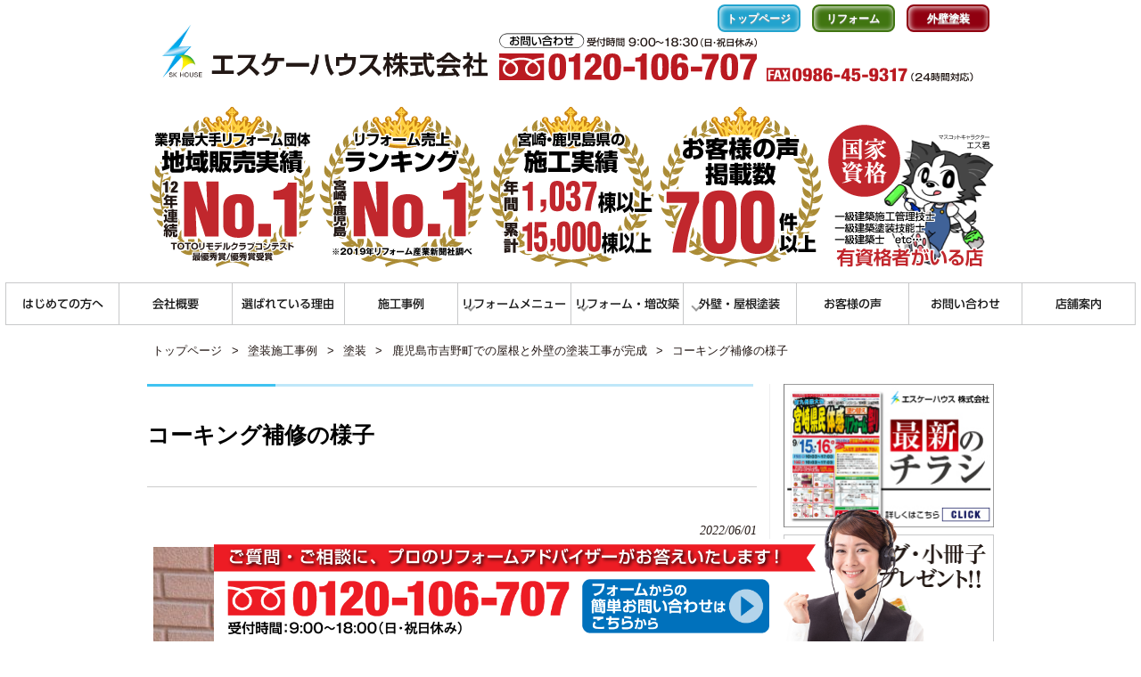

--- FILE ---
content_type: text/html; charset=UTF-8
request_url: https://www.skhouse.jp/paint/case/21390.php/attachment/%E3%82%B7%E3%83%BC%E3%83%AB%E6%92%A4%E5%8E%BB_1_%E4%BA%88%E5%82%992-4
body_size: 42741
content:


	<!DOCTYPE html>
<html lang="ja">
<head>
    <!-- Google Tag Manager -->
    <script>(function(w,d,s,l,i){w[l]=w[l]||[];w[l].push({'gtm.start':
    new Date().getTime(),event:'gtm.js'});var f=d.getElementsByTagName(s)[0],
    j=d.createElement(s),dl=l!='dataLayer'?'&l='+l:'';j.async=true;j.src=
    'https://www.googletagmanager.com/gtm.js?id='+i+dl;f.parentNode.insertBefore(j,f);
    })(window,document,'script','dataLayer','GTM-NZ9W24R');</script>

    <script>(function(w,d,s,l,i){w[l]=w[l]||[];w[l].push({'gtm.start':
    new Date().getTime(),event:'gtm.js'});var f=d.getElementsByTagName(s)[0],
    j=d.createElement(s),dl=l!='dataLayer'?'&l='+l:'';j.async=true;j.src=
    'https://www.googletagmanager.com/gtm.js?id='+i+dl;f.parentNode.insertBefore(j,f);
    })(window,document,'script','dataLayer','GTM-KBS8SHH');</script>
    <!-- End Google Tag Manager -->
    <!-- Event snippet for 電話問い合わせ conversion page 2022.03.18設置 -->
    <script>
        gtag('event', 'conversion', {'send_to': 'AW-10862057916/tSVLCOnWsqYDELyzt7so'});
    </script>
        <meta charset="UTF-8">
    <meta http-equiv="X-UA-Compatible" content="IE=edge,chrome=1">
    <meta name="viewport" content="width=device-width, user-scalable=yes, initial-scale=1.0">
                <meta name="ROBOTS" content="ALL" />
                <title>コーキング補修の様子 | エスケーハウス株式会社</title>
            <meta name="description" content="宮崎・鹿児島でリフォーム・外壁塗装工事をお考えならば「エスケーハウス」へ！リフォーム、増改築、屋根・外壁塗装塗り替え、雨漏りなど住まいに関することならお気軽にお問い合わせください。地域販売実績No1だからできるお値打ち価格でご提案いたします。">
        <meta name="keywords" content="宮崎,鹿児島,リフォーム,外壁,屋根,塗装,増改築,雨漏り">

                <link rel="stylesheet" type="text/css" media="all" href="https://www.skhouse.jp/wp/wp-content/themes/skhouse_tmpl/commons/css/style.css?20260117-1300">
    <link href="https://www.skhouse.jp/wp/wp-content/themes/skhouse_tmpl/commons/css/owl.carousel.css" rel="stylesheet">
    <link href="https://www.skhouse.jp/wp/wp-content/themes/skhouse_tmpl/commons/css/owl.theme.css" rel="stylesheet">
    <link href="https://www.skhouse.jp/wp/wp-content/themes/skhouse_tmpl/commons/css/case_area.css?20230407" rel="stylesheet">
            <script src="//ajax.googleapis.com/ajax/libs/jquery/1.11.1/jquery.min.js"></script>
    <script src="https://www.skhouse.jp/wp/wp-content/themes/skhouse_tmpl/commons/js/common.js"></script>
    <script src="https://www.skhouse.jp/wp/wp-content/themes/skhouse_tmpl/commons/js/jquery.tile.min.js"></script>
    <script src="https://www.skhouse.jp/wp/wp-content/themes/skhouse_tmpl/commons/js/smoothScroll.js"></script>
    <script src="https://www.skhouse.jp/wp/wp-content/themes/skhouse_tmpl/commons/js/owl.carousel.min.js"></script>
    <script type="text/javascript"src="//webfonts.sakura.ne.jp/js/sakurav3.js"></script><!-- webfont用 -->
        <link rel="stylesheet" type="text/css" href="https://use.fontawesome.com/releases/v5.10.2/css/all.css"/>
    <!-- Slick関係 -->
    <link rel="stylesheet" type="text/css" href="https://www.skhouse.jp/wp/wp-content/themes/skhouse_tmpl/commons/slick/slick.css"/>
    <script type="text/javascript" src="https://www.skhouse.jp/wp/wp-content/themes/skhouse_tmpl/commons/slick/slick.min.js"></script>
        <meta name='robots' content='max-image-preview:large' />
	<style>img:is([sizes="auto" i], [sizes^="auto," i]) { contain-intrinsic-size: 3000px 1500px }</style>
	<script type="text/javascript" id="wpp-js" src="https://www.skhouse.jp/wp/wp-content/plugins/wordpress-popular-posts/assets/js/wpp.min.js?ver=7.3.1" data-sampling="0" data-sampling-rate="100" data-api-url="https://www.skhouse.jp/wp-json/wordpress-popular-posts" data-post-id="21399" data-token="ce7b5808e0" data-lang="0" data-debug="0"></script>
<link rel='stylesheet' id='wp-block-library-css' href='https://www.skhouse.jp/wp/wp-includes/css/dist/block-library/style.min.css?ver=6.8.3' type='text/css' media='all' />
<style id='classic-theme-styles-inline-css' type='text/css'>
/*! This file is auto-generated */
.wp-block-button__link{color:#fff;background-color:#32373c;border-radius:9999px;box-shadow:none;text-decoration:none;padding:calc(.667em + 2px) calc(1.333em + 2px);font-size:1.125em}.wp-block-file__button{background:#32373c;color:#fff;text-decoration:none}
</style>
<link rel='stylesheet' id='wordpress-popular-posts-css-css' href='https://www.skhouse.jp/wp/wp-content/plugins/wordpress-popular-posts/assets/css/wpp.css?ver=7.3.1' type='text/css' media='all' />
            <style id="wpp-loading-animation-styles">@-webkit-keyframes bgslide{from{background-position-x:0}to{background-position-x:-200%}}@keyframes bgslide{from{background-position-x:0}to{background-position-x:-200%}}.wpp-widget-block-placeholder,.wpp-shortcode-placeholder{margin:0 auto;width:60px;height:3px;background:#dd3737;background:linear-gradient(90deg,#dd3737 0%,#571313 10%,#dd3737 100%);background-size:200% auto;border-radius:3px;-webkit-animation:bgslide 1s infinite linear;animation:bgslide 1s infinite linear}</style>
            <meta name="robots" content="noindex"><style>.simplemap img{max-width:none !important;padding:0 !important;margin:0 !important;}.staticmap,.staticmap img{max-width:100% !important;height:auto !important;}.simplemap .simplemap-content{display:none;}</style>
<script>var google_map_api_key = "AIzaSyAZsVXJbha1eAyw15d53UClh-J4-7pMwDw";</script><link rel="icon" href="https://www.skhouse.jp/wp/wp-content/uploads/2018/11/cropped-skhouse-32x32.png" sizes="32x32" />
<link rel="icon" href="https://www.skhouse.jp/wp/wp-content/uploads/2018/11/cropped-skhouse-192x192.png" sizes="192x192" />
<link rel="apple-touch-icon" href="https://www.skhouse.jp/wp/wp-content/uploads/2018/11/cropped-skhouse-180x180.png" />
<meta name="msapplication-TileImage" content="https://www.skhouse.jp/wp/wp-content/uploads/2018/11/cropped-skhouse-270x270.png" />
</head>

<body class="attachment wp-singular attachment-template-default single single-attachment postid-21399 attachmentid-21399 attachment-jpeg wp-theme-skhouse_tmpl">
    <!-- Google Tag Manager (noscript) -->
    <noscript><iframe src="https://www.googletagmanager.com/ns.html?id=GTM-NZ9W24R"
    height="0" width="0" style="display:none;visibility:hidden"></iframe></noscript>

    <noscript><iframe src="https://www.googletagmanager.com/ns.html?id=GTM-KBS8SHH"
    height="0" width="0" style="display:none;visibility:hidden"></iframe></noscript>
    <!-- End Google Tag Manager (noscript) -->
    <header id="header">
                    <div class="inner-Lower-page">
                    <div class="header-info">
                    <div class="header-logo">
                <a href="https://www.skhouse.jp/" title="エスケーハウス" rel="home"><img src="https://www.skhouse.jp/wp/wp-content/themes/skhouse_tmpl/commons/images/head_logo.png" alt="エスケーハウス株式会社"></a>
            </div>
            <div class="header-contact01">
                <a href="tel:0120106707" onclick="gtag('event', 'telclick', {'event_category': '電話','event_label': '電話CV'});"><img src="https://www.skhouse.jp/wp/wp-content/themes/skhouse_tmpl/commons/images/head_contact01.svg" alt="フリーダイヤル 0120-106-707 受付時間9:00〜19:00" onclick="goog_report_conversion('tel:0120-106-707')"></a>
            </div>
            <div class="header-contact02">
                <img src="https://www.skhouse.jp/wp/wp-content/themes/skhouse_tmpl/commons/images/head_contact02.svg" alt="FAX 0986-45-9317（24時間対応）">
            </div>
        </div>
        <div class="header-copy-image">
            <img src="https://www.skhouse.jp/wp/wp-content/themes/skhouse_tmpl/commons/images/head_bannar01.png" usemap="#HeaderImageMap" alt="">
            <map name="HeaderImageMap">
                <area shape="rect" coords="4,8,188,189" href="https://www.skhouse.jp/first" alt="" />
                <area shape="rect" coords="189,8,381,190" href="https://www.skhouse.jp/reason-chosen" alt="" />
                <area shape="rect" coords="383,9,571,189" href="https://www.skhouse.jp/case-list" alt="" />
                <area shape="rect" coords="573,9,760,189" href="https://www.skhouse.jp/reviews" alt="" />
            </map>
        </div>
        <div class="top-menu">
            <ul>
                <li class="top-menu-top"><a href="https://www.skhouse.jp/"><span>トップページ</span></a></li>
                <li class="top-menu-reform"><a href="https://www.skhouse.jp/reform/"><span>リフォーム</span></a></li>
                <li class="top-menu-paint"><a href="https://www.skhouse.jp/paint/"><span>外壁塗装</span></a></li>
            </ul>
        </div>
    </div><!-- inner -->
    </header>
    <nav><ul class="gnav"><li><a href="https://www.skhouse.jp/first">はじめての方へ</a></li>
<li><a href="https://www.skhouse.jp/aboutus">会社概要</a></li>
<li><a href="https://www.skhouse.jp/reason-chosen">選ばれている理由</a></li>
<li><a href="https://www.skhouse.jp/case-list">施工事例</a></li>
<li class="has-child">
    <a href="#">リフォームメニュー</a>
    <ul class="navi-reform-menu">
        <li><a href="https://www.skhouse.jp/full-renovation">全面・増改築リフォーム</a></li>
        <li><a href="https://www.skhouse.jp/pumbing-renovation">水廻りリフォーム</a>
            <ul>
                <li><a href="https://www.skhouse.jp/pumbing-renovation#plan01">水廻り4点パック</a></li>
                <li><a href="https://www.skhouse.jp/reform-plan/toilet">トイレ</a></li>
                <li><a href="https://www.skhouse.jp/reform-plan/kitchen">キッチン</a></li>
                <li><a href="https://www.skhouse.jp/reform-plan/washbasin">洗面</a></li>
                <li><a href="https://www.skhouse.jp/reform-plan/bath">お風呂</a></li>
            </ul>
        </li>
        <li><a href="https://www.skhouse.jp/interior-renovation">内装リフォーム</a></li>
        <li><a href="https://www.skhouse.jp/exterior-renovation">外装リフォーム</a></li>
    </ul>
</li>
<li class="has-child">
    <a href="https://www.skhouse.jp/reform">リフォーム・増改築</a>
    <ul>
        <li><a href="https://www.skhouse.jp/reform/price_and_mind/">リフォーム費用と工事価格の考え方</a></li>
        <li><a href="https://www.skhouse.jp/reform/reform_or_building/">リフォームか？建て替えか？それぞれのメリット・デメリットは？</a></li>
        <li><a href="https://www.skhouse.jp/reform/six_defense/">リフォーム工事を契約する前に知っておきたい6つの自己防衛策</a></li>
        <li><a href="https://www.skhouse.jp/reason-chosen/">リフォーム工事でエスケーハウスが選ばれる理由</a></li>
        <li><a href="https://www.skhouse.jp/reform/protect_guide/">悪徳業者に騙されない！リフォーム業者8つの選び方</a></li>
        <li><a href="https://www.skhouse.jp/reform/flow/">リフォーム工事完成までの流れ</a></li>
    </ul>
</li>
<li class="has-child">
    <a href="https://www.skhouse.jp/paint">外壁・屋根塗装</a>
    <ul>
        <li><a href="https://www.skhouse.jp/paint/price/">塗装工事の価格の考え方</a></li>
        <li><a href="https://www.skhouse.jp/paint/circle/">外壁塗装の塗り替え時期の目安</a></li>
        <li><a href="https://www.skhouse.jp/paint/careful/">30坪598,000円 この金額で工事する業者はいません</a></li>
        <li><a href="https://www.skhouse.jp/paint/select/">外壁・屋根塗装工事でエスケーハウスが選ばれる理由</a></li>
        <li><a href="https://www.skhouse.jp/paint/seven_ego_defense/">塗装工事を契約する前に知っておきたい7つの自己防衛策</a></li>
        <li><a href="https://www.skhouse.jp/paint/select_point/">塗装業者の7つの選び方</a></li>
    </ul>
</li>
<li><a href="https://www.skhouse.jp/reviews">お客様の声</a></li>
<li><a href="https://www.skhouse.jp/contact">お問い合わせ</a></li>
<li><a href="https://www.skhouse.jp/store-guide">店舗案内</a></li></ul></nav>        
                <div class="breadcrumbs-list">
        <!-- Breadcrumb NavXT 7.4.1 -->
<span property="itemListElement" typeof="ListItem"><a property="item" typeof="WebPage" title="エスケーハウス株式会社へ移動する" href="https://www.skhouse.jp" class="home" ><span property="name">トップページ</span></a><meta property="position" content="1"></span> &gt; <span property="itemListElement" typeof="ListItem"><a property="item" typeof="WebPage" title="塗装施工事例へ移動する" href="https://www.skhouse.jp/paint/case" class="archive post-paint-case-archive" ><span property="name">塗装施工事例</span></a><meta property="position" content="2"></span> &gt; <span property="itemListElement" typeof="ListItem"><a property="item" typeof="WebPage" title="Go to the 塗装 施工カテゴリ archives." href="https://www.skhouse.jp/case/category/painting?post_type=paint-case" class="taxonomy construction_category" ><span property="name">塗装</span></a><meta property="position" content="3"></span> &gt; <span property="itemListElement" typeof="ListItem"><a property="item" typeof="WebPage" title="鹿児島市吉野町での屋根と外壁の塗装工事が完成へ移動する" href="https://www.skhouse.jp/paint/case/21390.php" class="post post-paint-case" ><span property="name">鹿児島市吉野町での屋根と外壁の塗装工事が完成</span></a><meta property="position" content="4"></span> &gt; <span property="itemListElement" typeof="ListItem"><span property="name" class="post post-attachment current-item">コーキング補修の様子</span><meta property="url" content="https://www.skhouse.jp/paint/case/21390.php/attachment/%e3%82%b7%e3%83%bc%e3%83%ab%e6%92%a4%e5%8e%bb_1_%e4%ba%88%e5%82%992-4"><meta property="position" content="5"></span>        </div>
    
    
    <div id="wrapper">
        <div id="wrapperInner">
        <div id="content">
			<section>
					<article id="post-21399" class="content">
				<header class="">
					<h1 class="title first"><span>コーキング補修の様子</span></h1>
										<p class="dateLabel"><time datetime="2022-06-01">2022/06/01</time></p>
									</header>
				<div class="post">
					<p class="attachment"><img fetchpriority="high" decoding="async" width="300" height="169" src="https://www.skhouse.jp/wp/wp-content/uploads/2022/06/986a322706a6cc0d8aaaaaf1c1ffa53d-e1654069437808-300x169.jpg" class="attachment-medium size-medium" alt="コーキング補修の様子" srcset="https://www.skhouse.jp/wp/wp-content/uploads/2022/06/986a322706a6cc0d8aaaaaf1c1ffa53d-e1654069437808-300x169.jpg 300w, https://www.skhouse.jp/wp/wp-content/uploads/2022/06/986a322706a6cc0d8aaaaaf1c1ffa53d-e1654069437808-178x100.jpg 178w, https://www.skhouse.jp/wp/wp-content/uploads/2022/06/986a322706a6cc0d8aaaaaf1c1ffa53d-e1654069437808-150x84.jpg 150w, https://www.skhouse.jp/wp/wp-content/uploads/2022/06/986a322706a6cc0d8aaaaaf1c1ffa53d-e1654069437808.jpg 640w" sizes="(max-width: 300px) 100vw, 300px" /></a></p>
				</div>
								<div class="cntContact">
  <div class="cntContactTitle"><img src="https://www.skhouse.jp/wp/wp-content/themes/skhouse_tmpl/commons/images/txt_cnt_contact01.png" width="402" height="18" alt="ご相談・お問い合わせは　エスケーハウス株式会社"></div>
  <p><img src="https://www.skhouse.jp/wp/wp-content/themes/skhouse_tmpl/commons/images/txt_cnt_contact02.png" width="515" height="51" alt="宮崎・鹿児島で新築住宅・リフォーム・塗装をするなら10年連続地元でNo.1の表彰された「エスケーハウス」"></p>
  <p><img src="https://www.skhouse.jp/wp/wp-content/themes/skhouse_tmpl/commons/images/logo_cnt_contact.png" width="334" height="54" alt="エスケーハウス株式会社"></p>
  <p class="cntContactNumber"><span><a href="tel:0120106707" onclick="gtag('event', 'telclick', {'event_category': '電話','event_label': '電話CV'});"><img src="https://www.skhouse.jp/wp/wp-content/themes/skhouse_tmpl/commons/images/txt_cnt_contact03.png" width="277" height="67" alt="フリーダイヤル 0120-106-707 受付時間9:00〜21:00（火曜のみ〜17:00）"></a></span><span><img src="https://www.skhouse.jp/wp/wp-content/themes/skhouse_tmpl/commons/images/txt_cnt_contact04.png" width="283" height="67" alt="FAX 0986-45-9317 （24時間対応）"></span></p>
  <p><a href="https://www.skhouse.jp/contact/"><img src="https://www.skhouse.jp/wp/wp-content/themes/skhouse_tmpl/commons/images/txt_cnt_contact05.png" width="332" height="40" alt="お問い合わせはこちら"></a></p>
</div>
			</article>
						<div class="pagenav">
				<span class="prev">&laquo; <a href="https://www.skhouse.jp/paint/case/21390.php" rel="prev">前のページ</a></span>
				<span class="next"></span>
			</div>
						</section>

		</div><!-- end content -->

    <div id="sidebar">


<nav>
		<section class="sBanner">
		<ul>
			<li class="sb2colums"><a href="https://www.skhouse.jp/flyer"><img src="https://www.skhouse.jp/wp/wp-content/themes/skhouse_tmpl/commons/images/side_flyer.jpg" width="235" alt="最新のチラシ" class="op"></a></li>
						<li class="sb2colums"><a href="https://www.skhouse.jp/present"><img src="https://www.skhouse.jp/wp/wp-content/themes/skhouse_tmpl/commons/images/side_banner02.png" width="235" height="160" alt="専門カタログ・小冊子 無料プレゼント！！" class="op"></a></li>
			<li class="sb2colums"><a href="https://www.skhouse.jp/reason-chosen"><img src="https://www.skhouse.jp/wp/wp-content/themes/skhouse_tmpl/commons/images/side_banner09.jpg" alt="エスケーハウスが選ばれる理由" class="op"></a></li>
			<li class="sb2colums"><a href="https://www.skhouse.jp/reviews"><img src="https://www.skhouse.jp/wp/wp-content/themes/skhouse_tmpl/commons/images/side_banner05.png" alt="お客様の声 弊社で施工されたお客様からの喜びの声をご確認ください。" class="op"></a></li>
			<li class="sb2colums"><a href="https://www.skhouse.jp/category/mention"><img src="https://www.skhouse.jp/wp/wp-content/themes/skhouse_tmpl/commons/images/side_banner04.png" alt="地域5年連続 販売実績No.1 2008年〜2012年 TOTOリモデル倶楽部（TOTO・大建・YKKAP）" class="op"></a></li>
			<li class="sb2colums"><a href="https://www.skhouse.jp/category/media"><img src="https://www.skhouse.jp/wp/wp-content/themes/skhouse_tmpl/commons/images/side_banner06.png" alt="メディア掲載情報 国際グラフ（旭道山氏のインタビュー）宮崎経済新聞社 etc." class="op"></a></li>

			<li class="sb2colums"><a href="https://www.skhouse.jp/partner"><img src="https://www.skhouse.jp/wp/wp-content/themes/skhouse_tmpl/commons/images/side_banner_partner.png" alt="協力業者募集" class="op"></a></li>
			<li class="sb2colums"><a href="https://www.skhouse.jp/recruit"><img src="https://www.skhouse.jp/wp/wp-content/themes/skhouse_tmpl/commons/images/side_banner_recruit.png" alt="採用情報" class="op"></a></li>

			<li class="sb2colums"><a href="http://machiyane-miyazaki.com/" target="_blank"><img src="https://www.skhouse.jp/wp/wp-content/themes/skhouse_tmpl/commons/images/side_machiyane_miyazaki.jpg" alt="" class="op imgBtn"></a></li>
			<li class="sb2colums"><a href="http://machiyane-kagoshima.com/" target="_blank"><img src="https://www.skhouse.jp/wp/wp-content/themes/skhouse_tmpl/commons/images/side_machiyane_kagoshima.jpg" alt="" class="op imgBtn"></a></li>
		</ul>
	</section>
	<section class="sideLink">
  <ul class="menu-all">
	<li><a href="https://www.skhouse.jp/aboutus#greeting">ごあいさつ</a></li>
	<li><a href="https://www.skhouse.jp/craftsman/">職人紹介</a></li>
	<li><a href="https://www.skhouse.jp/category/naritake-blog">成竹正光のブログ</a></li>
	<li><a href="https://www.skhouse.jp/category/staff-blog">スタッフブログ</a></li>
	<li><a href="https://www.skhouse.jp/contact/">お問い合わせ</a></li>
	<li><a href="https://www.skhouse.jp/recruit/">採用情報</a></li>
	<li><a href="https://www.skhouse.jp/aboutus/">会社概要</a></li>
  </ul>
</section>		<section class="sideMenu sideMenuReform">
	<h3 class="sideMenuTitle"><img src="https://www.skhouse.jp/wp/wp-content/themes/skhouse_tmpl/commons/images/tit_side03.png" width="236" height="22" alt="リフォーム・増改築メニュー"></h3>
	<ul>
		<li><a href="https://www.skhouse.jp/reform/">はじめてのリフォーム</a></li>
		<li><a href="https://www.skhouse.jp/reform/price_and_mind/">リフォーム費用と工事価格の考え方</a></li>
		<li><a href="https://www.skhouse.jp/reform/reform_or_building/">リフォームか？建て替えか？それぞれのメリット・デメリットは？</a></li>
		<li><a href="https://www.skhouse.jp/reform/six_defense/">リフォーム工事を契約する前に知っておきたい6つの自己防衛策</a></li>
		<li><a href="https://www.skhouse.jp/reform/reason-chosen/">リフォーム工事でエスケーハウスが選ばれる理由</a></li>
		<li><a href="https://www.skhouse.jp/reform/protect_guide/">悪徳業者に騙されない！リフォーム業者8つの選び方</a></li>
		<li><a href="https://www.skhouse.jp/reform/flow/">リフォーム工事完成までの流れ</a></li>
		<li><a href="https://www.skhouse.jp/reform/case/">施工事例</a></li>
	</ul>
		<div class="side-area-menu"><h3 class="side-area-reform-title">リフォーム施工事例</h3><ul class="sidebarNav"><li id="menu-item-10365" class="menu-item menu-item-type-post_type menu-item-object-page menu-item-10365"><a href="https://www.skhouse.jp/reform-miyazaki">宮崎市でリフォームするなら</a></li>
<li id="menu-item-10366" class="menu-item menu-item-type-post_type menu-item-object-page menu-item-10366"><a href="https://www.skhouse.jp/reform-kagoshima">鹿児島市でリフォームするなら</a></li>
<li id="menu-item-10367" class="menu-item menu-item-type-post_type menu-item-object-page menu-item-10367"><a href="https://www.skhouse.jp/reform-miyakonojo">都城市でリフォームするなら</a></li>
</ul></div></section><!-- end sideMenu sideMenuReform --><section class="sideMenu sideMenuPaint">
	<h3 class="sideMenuTitle"><img src="https://www.skhouse.jp/wp/wp-content/themes/skhouse_tmpl/commons/images/tit_side04.png" width="236" height="22" alt="外壁・屋根塗り替えメニュー"></h3>
	<ul>
		<li><a href="https://www.skhouse.jp/paint/">はじめての外壁・屋根塗装</a></li>
		<li><a href="https://www.skhouse.jp/paint/price/">外壁・屋根塗装工事の価格の考え方</a></li>
		<li><a href="https://www.skhouse.jp/paint/circle/">外壁・屋根の塗り替え時期の目安</a></li>
		<li><a href="https://www.skhouse.jp/paint/careful/">同業他社が隠し続ける「格安パック価格」の秘密とは？</a></li>
		<li><a href="https://www.skhouse.jp/paint/select/">外壁・屋根塗装工事でエスケーハウスが選ばれる理由</a></li>
		<li><a href="https://www.skhouse.jp/paint/seven_ego_defense/">塗装工事を契約する前に知っておきたい7つの自己防衛策</a></li>
		<li><a href="https://www.skhouse.jp/paint/select_point/">塗装業者の7つの選び方。</a></li>
		<li><a href="https://www.skhouse.jp/paint/flow/">施工の流れ</a></li>
		<li><a href="https://www.skhouse.jp/paint/case/">施工事例</a></li>
	</ul>
	<div class="side-area-menu"><h3 class="side-area-paint-title">塗装施工事例</h3><ul class="sidebarNav"><li id="menu-item-10368" class="menu-item menu-item-type-post_type menu-item-object-page menu-item-10368"><a href="https://www.skhouse.jp/paint-miyazaki">宮崎市で屋根・外壁塗装をするなら</a></li>
<li id="menu-item-10369" class="menu-item menu-item-type-post_type menu-item-object-page menu-item-10369"><a href="https://www.skhouse.jp/paint-kagoshima">鹿児島市で屋根・外壁塗装をするなら</a></li>
<li id="menu-item-10370" class="menu-item menu-item-type-post_type menu-item-object-page menu-item-10370"><a href="https://www.skhouse.jp/paint-miyakonojo">都城市で屋根・外壁塗装をするなら</a></li>
</ul></div></section><!-- end sideMenu sideMenuPaint -->	<div class="side-house-link"><a href="https://www.skhouse.jp/house">新築・注文住宅</a></div>

		<section class="sideLink">
		<div class="sideMaker">
			<p>〈取り扱いメーカー〉</p>
			<div><img src="https://www.skhouse.jp/wp/wp-content/themes/skhouse_tmpl/commons/images/img_side01.png" width="235" height="228" alt="取扱メーカー DAIKEN, TOTO, YKK ap, CORONA, エスケー化研株式会社, LIXIL, クリナップ"></div>
		</div>
	</section>

	<div class="fb-page" data-href="https://www.facebook.com/skhouse01" data-small-header="false" data-adapt-container-width="true" data-hide-cover="false" data-show-facepile="true" data-show-posts="true"><div class="fb-xfbml-parse-ignore"><blockquote cite="https://www.facebook.com/skhouse01"><a href="https://www.facebook.com/skhouse01">エスケーハウス株式会社</a></blockquote></div></div>

	<div class="side-president-blog">
		<h3><img src="https://www.skhouse.jp/wp/wp-content/themes/skhouse_tmpl/images/tit_top04.png" width="97" height="54" alt="専務取締役 成竹正光のブログ"></h3>
		<div>
						<ul>
								<li><a href="https://www.skhouse.jp/naritake-blog/5639.php"><time datetime="2018/12/27" class="entry-date">2018/12/27</time><br />新築の魅力とコミュニケーションが取れる多機能リビング　とは</a></li>
								<li><a href="https://www.skhouse.jp/naritake-blog/2611.php"><time datetime="2018/11/08" class="entry-date">2018/11/08</time><br />さまざまなタイプの洗面台をご紹介いたします。</a></li>
								<li><a href="https://www.skhouse.jp/naritake-blog/2205.php"><time datetime="2018/11/08" class="entry-date">2018/11/08</time><br />子供部屋の使い方にはどのような方法があるのでしょうか。</a></li>
								<li><a href="https://www.skhouse.jp/naritake-blog/2288.php"><time datetime="2018/11/07" class="entry-date">2018/11/07</time><br />全面改修工事を検討する際にどのように検討していくか</a></li>
								<li><a href="https://www.skhouse.jp/naritake-blog/2456.php"><time datetime="2018/11/06" class="entry-date">2018/11/06</time><br />屋根の形はどんな種類があるの？代表的な形状をピックアップしご紹介します</a></li>
								<li><a href="https://www.skhouse.jp/naritake-blog/2250.php"><time datetime="2018/11/04" class="entry-date">2018/11/04</time><br />２世帯住宅の同居スタイルは様々です。</a></li>
								<li><a href="https://www.skhouse.jp/naritake-blog/2629.php"><time datetime="2018/11/03" class="entry-date">2018/11/03</time><br />リフォームは「まとめ工事」で行ったほうがメリットが多いいです！</a></li>
								<li><a href="https://www.skhouse.jp/naritake-blog/2439.php"><time datetime="2018/11/01" class="entry-date">2018/11/01</time><br />家族みんなが使いやすいトイレをリフォームする方法</a></li>
								<li><a href="https://www.skhouse.jp/naritake-blog/2446.php"><time datetime="2018/10/19" class="entry-date">2018/10/19</time><br />自分にあった玄関リフォームを行うために～種類と材質～</a></li>
								<li><a href="https://www.skhouse.jp/naritake-blog/5634.php"><time datetime="2018/10/14" class="entry-date">2018/10/14</time><br />音の種類や大きさに合わせた防音リフォームは鹿児島のプロに依頼しよう</a></li>
								<li><a href="https://www.skhouse.jp/naritake-blog/2188.php"><time datetime="2018/10/11" class="entry-date">2018/10/11</time><br />温かいお風呂にするためにリフォーム工事で行えること。</a></li>
											</ul>
		</div>
		<p class="topNewsMore"><a href="https://www.skhouse.jp/category/naritake-blog">もっと見る</a></p>
	</div><!-- end tnBlog01 -->
		
</nav>


</div><!-- end sidebar -->	</div><!-- wrapperInner -->
</div><!-- / wrapper -->


<footer id="footer">
  <div class="inner">
    <div class="footMenu">
      <div class="footMenuTitle"><img src="https://www.skhouse.jp/wp/wp-content/themes/skhouse_tmpl/commons/images/tit_footer01.png" width="84" height="13" alt="CONTENTS"></div>
      <div class="footMenuList01">
        <ul class="footMenuList">
          <li><a href="https://www.skhouse.jp/house">新築・注文住宅</a></li>
          <li><a href="https://www.skhouse.jp/reform">リフォーム・増改築</a></li>
          <li><a href="https://www.skhouse.jp/paint">外壁・屋根塗装</a></li>
          <li><a href="https://www.skhouse.jp/category/customer-voice">お客様の声</a></li>
		            <li class="footMenuListBreak"><a href="https://www.skhouse.jp/craftsman">職人紹介</a></li>
                    <li><a href="https://www.skhouse.jp/present">専門カタログ・小冊子無料プレゼント！！</a></li>
          <li><a href="https://www.skhouse.jp/category/mention">地域10年連続販売実績No.1</a></li>
          <li class="footMenuListBreak"><a href="https://www.skhouse.jp/category/media">メディア掲載情報</a></li>
          <li><a href="https://www.skhouse.jp/category/naritake-blog">社長ブログ</a></li>
          <li class="footMenuListBreak"><a href="https://www.skhouse.jp/category/staff-blog">スタッフブログ</a></li>
          <li><a href="https://www.skhouse.jp/contact">お問い合わせ</a></li>
          <li class="footMenuListBreak"><a href="https://www.skhouse.jp/aboutus">会社概要</a></li>
          <li class="footMenuListBreak"><a href="//www.skhouse.jp/wp/wp-content/uploads/2016/05/fa40b557681adb9ded1bb95239ee9821.pdf" target="_blank">ZEH 目標公表資料</a></li>
          <li><a href="https://www.skhouse.jp/privacy">プライバシーポリシー</a></li>
          <li><a href="https://www.skhouse.jp/sitemap">サイトマップ</a></li>
        </ul>
      </div><!-- end footMenuList01 -->

      <div class="footMenuList02">
        <p class="footMenuSubTitle">新築・注文住宅メニュー</p>
        <ul class="footMenuList">
          <li><a href="https://www.skhouse.jp/house/">はじめての新築住宅</a></li>
          <li><a href="https://www.skhouse.jp/house/natural">九州で建てる無垢の木と自然素材で楽しく暮らせる家。</a></li>
          <li><a href="https://www.skhouse.jp/house/spec">大切なのは触れる部分。エスケーハウスの標準仕様</a></li>
          <li><a href="https://www.skhouse.jp/house/persistence">エスケーハウスの６つのこだわり</a></li>
          <li><a href="https://www.skhouse.jp/house/place">土地は建築の専門家の意見を聞いて決めましょう</a></li>
          <li><a href="https://www.skhouse.jp/house/detail">目に見えない部分だから徹底して大切にする</a></li>
          <li><a href="https://www.skhouse.jp/house/experience">エスケーハウスの家を体感。</a></li>
          <li><a href="https://www.skhouse.jp/house/flow">家づくりの流れ</a></li>
          <li><a href="https://www.skhouse.jp/house/case">施工事例</a></li>
        </ul><!-- end footMenuList -->

        <p class="footMenuSubTitle">デザインギャラリー</p>
        <ul class="footMenuList footMenuListDouble">
          <li><a href="https://www.skhouse.jp/house/case/exterior">外観</a></li>
          <li><a href="https://www.skhouse.jp/house/case/entrance">エントランス・パティオ</a></li>
          <li><a href="https://www.skhouse.jp/house/case/sanitary">サニタリー</a></li>
          <li><a href="https://www.skhouse.jp/house/case/bathroom">バスルーム</a></li>
          <li><a href="https://www.skhouse.jp/house/case/kitchen">キッチン</a></li>
          <li><a href="https://www.skhouse.jp/house/case/living">リビング</a></li>
          <li><a href="https://www.skhouse.jp/house/case/ldk">LDK</a></li>
          <li><a href="https://www.skhouse.jp/house/case/dining">ダイニング</a></li>
          <li><a href="https://www.skhouse.jp/house/case/japaneseroom">和室</a></li>
          <li><a href="https://www.skhouse.jp/house/case/library">書斎</a></li>
          <li><a href="https://www.skhouse.jp/house/case/kidsroom">子ども部屋</a></li>
          <li><a href="https://www.skhouse.jp/house/case/bedroom">寝室</a></li>
          <li><a href="https://www.skhouse.jp/house/case/hallway">廊下</a></li>
          <li><a href="https://www.skhouse.jp/house/case/footstep">階段</a></li>
          <li><a href="https://www.skhouse.jp/house/case/other">その他</a></li>
        </ul><!-- end footMenuList -->

        <ul class="footMenuList footMenuSolarLogin">
          <li><a href="https://www.skhouse.jp/sunlight-login/">太陽光発電<br>
          集計・メンテナンスシステム<br>
          お客様ログイン</a></li>
        </ul><!-- end footMenuList -->

        <ul class="footMenuList">
          <li><a href="https://www.skhouse.jp/category/column">コラム</a></li>
        </ul><!-- end footMenuList -->
      </div><!-- end footMenuList02 -->

      <div class="footMenuList03">
        <p class="footMenuSubTitle">リフォーム・増改築メニュー</p>
        <ul class="footMenuList">
          <li><a href="https://www.skhouse.jp/reform/">はじめてのリフォーム</a></li>
          <li><a href="https://www.skhouse.jp/reform/price_and_mind/">リフォーム費用と工事価格の考え方</a></li>
          <li><a href="https://www.skhouse.jp/reform/reform_or_building/">リフォームか？建て替えか？それぞれのメリット・デメリットは？</a></li>
          <li><a href="https://www.skhouse.jp/reform/six_defense/">リフォーム工事を契約する前に知っておきたい6つの自己防衛策</a></li>
          <li><a href="https://www.skhouse.jp/reform/reason-chosen/">リフォーム工事でエスケーハウスが選ばれる理由</a></li>
          <li><a href="https://www.skhouse.jp/reform/protect_guide/">悪徳業者に騙されない！リフォーム業者8つの選び方</a></li>
          <li><a href="https://www.skhouse.jp/reform/flow/">リフォーム工事完成までの流れ</a></li>
          <li class="footMenuListBreak"><a href="https://www.skhouse.jp/reform/case/">施工事例</a></li>
          <li><a href="https://www.skhouse.jp/reform/leak-in-the-roof/">雨漏りは元から修理します</a></li>
        </ul><!-- end footMenuList -->

        <p class="footMenuSubTitle">外壁・屋根塗り替えメニュー</p>
        <ul class="footMenuList">
          <li><a href="https://www.skhouse.jp/paint/">はじめての外壁・屋根塗装</a></li>
          <li><a href="https://www.skhouse.jp/paint/price/">外壁・屋根塗装工事の価格の考え方</a></li>
          <li><a href="https://www.skhouse.jp/paint/circle/">外壁・屋根の塗り替え時期の目安</a></li>
          <li><a href="https://www.skhouse.jp/paint/careful/">同業他社が隠し続ける「格安パック価格」の秘密とは？</a></li>
          <li><a href="https://www.skhouse.jp/paint/select/">外壁・屋根塗装工事でエスケーハウスが選ばれる理由</a></li>
          <li><a href="https://www.skhouse.jp/paint/seven_ego_defense/">塗装工事を契約する前に知っておきたい7つの自己防衛策</a></li>
          <li><a href="https://www.skhouse.jp/paint/select_point/">塗装業者の7つの選び方。</a></li>
          <li><a href="https://www.skhouse.jp/paint/flow/">施工の流れ</a></li>
          <li><a href="https://www.skhouse.jp/paint/case/">施工事例</a></li>
        </ul><!-- end footMenuList -->
      </div><!-- end footMenuList03 -->
    </div><!-- end footMenu -->
    <div class="footCorp">
      <div class="footCorpLogo"><img src="https://www.skhouse.jp/wp/wp-content/themes/skhouse_tmpl/commons/images/logo_foot.png" width="239" height="50" alt="エスケーハウス株式会社"></div>
      <div class="footCorpContact">
        <ul>
          <li class="txtFoot01"><img src="https://www.skhouse.jp/wp/wp-content/themes/skhouse_tmpl/commons/images/txt_foot01.png" width="96" height="19" alt="お問い合わせ"></li>
          <li class="txtFoot02"><a href="tel:0120106707" onclick="gtag('event', 'telclick', {'event_category': '電話','event_label': '電話CV'});"><img src="https://www.skhouse.jp/wp/wp-content/themes/skhouse_tmpl/commons/images/txt_foot02.png" width="232" height="23" alt="フリーダイヤル 0120-106-707" onclick="goog_report_conversion('tel:0120-106-707')"></a></li>
          <li class="txtFoot03"><img src="https://www.skhouse.jp/wp/wp-content/themes/skhouse_tmpl/commons/images/txt_foot03.png" width="232" height="13" alt="受付時間9:00〜21:00（火曜のみ〜17:00）"></li>
          <li class="txtFoot04"><img src="https://www.skhouse.jp/wp/wp-content/themes/skhouse_tmpl/commons/images/txt_foot04.png" width="233" height="16" alt="FAX 0986-45-9317（24時間対応）"></li>
                    <li class="txtFoot06"><a href="https://www.skhouse.jp/contact"><img src="https://www.skhouse.jp/wp/wp-content/themes/skhouse_tmpl/commons/images/txt_foot06.png" width="236" height="38" alt="お問い合わせはこちら"></a></li>
        </ul>
        </div>
        <ul class="footCorpList">
          <li>【宮崎本社】〒885-0005<br>宮崎県都城市神之山町1990-1<br>TEL.0986-45-9311  FAX.0986-45-9317</li>
          <li>【鹿児島本社】〒890-0014<br>鹿児島県鹿児島市草牟田2丁目35-1<br>TEL.099-210-7275  FAX.099-210-7276</li>
          <li>【宮崎営業所】〒880-0934<br>宮崎県宮崎市大坪町倉ノ町4412-2<br>TEL.0985-34-9831  FAX.0985-34-9832</li>
          <li>【日置営業所】〒899-2504<br>鹿児島県日置市伊集院町郡9-1<br>TEL.099-272-7755  FAX.099-272-7758</li>
          <li>【鹿屋出張所】〒893-0037<br>鹿児島県鹿屋市田崎町1169-1<br>TEL:0994-43-3515</li>
          <li>【北九州支店】〒807-0843<br>福岡県北九州市八幡西区三ヶ森3丁目2番1号<br>TEL:093-616-8345  FAX.093-616-8344</li>
        </ul>
    </div><!-- end footCorp -->
  </div><!-- inner -->
</footer><!-- / footer -->




<!-- Yahoo リマーケティング タグ -->
<script type="text/javascript" language="javascript">
/* <![CDATA[ */
var yahoo_retargeting_id = 'W73NCDRIC6';
var yahoo_retargeting_label = '';
/* ]]> */
</script>
<script type="text/javascript" language="javascript" src="//b92.yahoo.co.jp/js/s_retargeting.js"></script>

<!-- リマーケティング タグの Google コード 塗装 -->
<script type="text/javascript">
/* <![CDATA[ */
var google_conversion_id = 1003345874;
var google_custom_params = window.google_tag_params;
var google_remarketing_only = true;
/* ]]> */
</script>
<script type="text/javascript" src="//www.googleadservices.com/pagead/conversion.js">
</script>
<noscript>
<div style="display:inline;">
<img height="1" width="1" style="border-style:none;" alt="" src="//googleads.g.doubleclick.net/pagead/viewthroughconversion/1003345874/?value=0&amp;guid=ON&amp;script=0"/>
</div>
</noscript>
<!-- リマーケティング タグの Google コード リフォーム -->
<script type="text/javascript">
/* <![CDATA[ */
var google_conversion_id = 1000272324;
var google_custom_params = window.google_tag_params;
var google_remarketing_only = true;
/* ]]> */
</script>
<script type="text/javascript" src="//www.googleadservices.com/pagead/conversion.js">
</script>
<noscript>
<div style="display:inline;">
<img height="1" width="1" style="border-style:none;" alt="" src="//googleads.g.doubleclick.net/pagead/viewthroughconversion/1000272324/?value=0&amp;guid=ON&amp;script=0"/>
</div>
</noscript>
<!-- Google Code for &#38651;&#35441; Conversion Page
In your html page, add the snippet and call
goog_report_conversion when someone clicks on the
phone number link or button. -->
<script type="text/javascript">
  /* <![CDATA[ */
  goog_snippet_vars = function() {
    var w = window;
    w.google_conversion_id = 1003345874;
    w.google_conversion_label = "kBHSCPHVy1kQ0q-33gM";
    w.google_remarketing_only = false;
  }
  // DO NOT CHANGE THE CODE BELOW.
  goog_report_conversion = function(url) {
    goog_snippet_vars();
    window.google_conversion_format = "3";
    window.google_is_call = true;
    var opt = new Object();
    opt.onload_callback = function() {
    if (typeof(url) != 'undefined') {
      window.location = url;
    }
  }
  var conv_handler = window['google_trackConversion'];
  if (typeof(conv_handler) == 'function') {
    conv_handler(opt);
  }
}
/* ]]> */
</script>
<script type="text/javascript"
  src="//www.googleadservices.com/pagead/conversion_async.js">
</script>

<div id="fb-root"></div>
<script>(function(d, s, id) {
  var js, fjs = d.getElementsByTagName(s)[0];
  if (d.getElementById(id)) return;
  js = d.createElement(s); js.id = id;
  js.src = "//connect.facebook.net/ja_JP/sdk.js#xfbml=1&version=v2.4&appId=106733202750676";
  fjs.parentNode.insertBefore(js, fjs);
}(document, 'script', 'facebook-jssdk'));</script>

<p id="copyright">Copyright &copy; 2026  <a href="https://www.skhouse.jp">宮崎で外壁塗装｜エスケーハウス.</a> All rights reserved.</p>

<script src="https://cdnjs.cloudflare.com/ajax/libs/image-map-resizer/1.0.10/js/imageMapResizer.min.js"></script>
<script>
  imageMapResize();
</script>

      <div class="floating-footer">
      <div class="floating-footer-one">
      <a href="https://www.skhouse.jp/contact"><img src="https://www.skhouse.jp/wp/wp-content/themes/skhouse_tmpl/commons/images/floating-footer.png" alt=""></a>
      </div>
    </div>
  <div id="backToTop"><span><a href="#header">ページのトップへ</a></span></div>

<script type="speculationrules">
{"prefetch":[{"source":"document","where":{"and":[{"href_matches":"\/*"},{"not":{"href_matches":["\/wp\/wp-*.php","\/wp\/wp-admin\/*","\/wp\/wp-content\/uploads\/*","\/wp\/wp-content\/*","\/wp\/wp-content\/plugins\/*","\/wp\/wp-content\/themes\/skhouse_tmpl\/*","\/*\\?(.+)"]}},{"not":{"selector_matches":"a[rel~=\"nofollow\"]"}},{"not":{"selector_matches":".no-prefetch, .no-prefetch a"}}]},"eagerness":"conservative"}]}
</script>
<!-- 2020.07.07 -->
</body>
</html>



--- FILE ---
content_type: image/svg+xml
request_url: https://www.skhouse.jp/wp/wp-content/themes/skhouse_tmpl/commons/images/head_contact02.svg
body_size: 6186
content:
<?xml version="1.0" encoding="utf-8"?>
<!-- Generator: Adobe Illustrator 23.0.3, SVG Export Plug-In . SVG Version: 6.00 Build 0)  -->
<svg version="1.1" id="レイヤー_1" xmlns="http://www.w3.org/2000/svg" xmlns:xlink="http://www.w3.org/1999/xlink" x="0px"
	 y="0px" width="240px" height="20px" viewBox="0 0 240 20" style="enable-background:new 0 0 240 20;" xml:space="preserve">
<style type="text/css">
	.st0{fill:#231815;}
	.st1{fill:#BA1A21;}
	.st2{fill:none;}
</style>
<g>
	<g>
		<g>
			<path class="st0" d="M170.6,9.3c-2.2,1.9-2.5,4-2.5,5.3c0,1.3,0.2,3.4,2.5,5.3h-1.4c-0.8-0.7-2.3-2.3-2.3-5.3
				c0-2.9,1.5-4.5,2.3-5.3H170.6z"/>
			<path class="st0" d="M179.7,19.5h-8.1c0.1-1.8,1-2.7,3.5-4.3c2.4-1.5,2.9-1.8,2.9-2.8c0-1.1-1-1.5-2.1-1.5
				c-2.2,0-2.5,1.4-2.5,2.4h-1.6c0-0.5,0.1-1.5,0.6-2.2c0.9-1.3,2.5-1.5,3.5-1.5c2.3,0,3.7,1.2,3.7,2.9c0,1.2-0.6,2.1-2.6,3.2
				c-2.3,1.3-2.7,1.7-3.3,2.5h5.9V19.5z"/>
			<path class="st0" d="M187.4,16.1h1.7v1.3h-1.7v2.2h-1.5v-2.2h-5V16l5-6.1h1.5V16.1z M185.8,16.1v-4.4l-3.6,4.4H185.8z"/>
			<path class="st0" d="M190.2,9.7h3.5v8.5h-2.4v0.9h-1.1V9.7z M191.3,10.9v2.5h1.3v-2.5H191.3z M191.3,14.4v2.7h1.3v-2.7H191.3z
				 M200,11.3h-2.3v1.3h2.6v1.1h-1.1v1.1h1v1.1h-1v2.7c0,0.3,0,1.1-1,1.1h-1.8l-0.2-1.1h1.7c0.1,0,0.2,0,0.2-0.2v-2.5h-4v-1.1h4
				v-1.1H194v-1.1h2.6v-1.3h-2.2v-1.1h2.2V9.3h1.1v0.9h2.3V11.3z M195.1,16c0.7,0.7,1.1,1.1,1.5,1.8l-1,0.7c-0.6-1-0.8-1.2-1.4-1.9
				L195.1,16z"/>
			<path class="st0" d="M201.5,9.8h4.2v4.1h-3.1v5.9h-1.1V9.8z M202.6,10.7v0.7h2v-0.7H202.6z M202.6,12.2v0.7h2v-0.7H202.6z
				 M208.8,14.5v4.1h-5.2v-4.1H208.8z M204.7,15.4v0.8h3.1v-0.8H204.7z M204.7,16.9v0.8h3.1v-0.8H204.7z M210,13.8h-3.3V9.8h4.4v8.9
				c0,0.3,0,1-0.7,1h-1.7l-0.2-1.1h1.3c0.1,0,0.3,0,0.3-0.3V13.8z M207.8,10.7v0.7h2.2v-0.7H207.8z M207.8,12.2v0.7h2.2v-0.7H207.8z
				"/>
			<path class="st0" d="M213.3,13c0.3,0.3,0.9,0.8,1.8,1.6c0.2-0.5,0.4-1.2,0.6-2.4h-3.4V11h2.1V9.3h1.2V11h1.9v1.1h-0.6
				c-0.3,1.6-0.6,2.5-0.9,3.3c0.5,0.5,1.2,1.4,1.6,2.2l-1,0.7c-0.2-0.4-0.6-0.9-1.2-1.8c-0.8,1.4-1.8,2.3-2.5,2.9l-0.8-1
				c0.5-0.4,1.6-1.2,2.5-2.8c-1-1.1-1.7-1.6-2.1-1.9L213.3,13z M218.4,13.5c0.3,0.5,0.8,1.3,1.5,3l-1.1,0.6c-0.3-1-0.8-2.1-1.4-2.9
				L218.4,13.5z M221.7,9.3v2.1h0.9v1.2h-0.9v6.2c0,0.9-0.5,1-1.3,1h-1.7l-0.3-1.1h1.7c0.4,0,0.4,0,0.4-0.3v-5.8h-2.7v-1.2h2.7V9.3
				H221.7z"/>
			<path class="st0" d="M228.1,9.3h1.1v1h4.3v1.1h-8.3v3.7c0,0.3,0,1.3-0.3,2.4c-0.2,1.1-0.7,1.7-1,2.1l-0.9-0.9
				c0.3-0.4,1-1.5,1-3.5v-4.9h3.9V9.3z M227.2,14.9c-0.3,2.5-0.8,3.4-1.1,3.9l-0.9-0.6c0.3-0.6,0.7-1.3,1-3.6L227.2,14.9z
				 M228.3,11.6c0.7,0.3,1.7,0.9,2.5,1.7l-0.8,0.9c-0.9-0.8-1.7-1.3-2.5-1.7L228.3,11.6z M227.7,14.1h1.1v4.2c0,0.3,0.1,0.3,0.3,0.3
				h1c0.3,0,0.3-0.1,0.4-0.2c0-0.2,0.1-0.9,0.1-1.7l1.2,0.2c-0.2,2.1-0.3,2.7-1.4,2.7h-1.8c-0.3,0-0.9-0.1-0.9-0.8V14.1z
				 M232.5,14.2c0.2,0.5,1.1,2.3,1.3,4.3l-1.2,0.3c-0.2-1.4-0.7-2.9-1.3-4.2L232.5,14.2z"/>
			<path class="st0" d="M234.5,19.8c2.2-1.9,2.5-4,2.5-5.3c0-1.3-0.2-3.4-2.5-5.3h1.4c0.8,0.7,2.3,2.3,2.3,5.3
				c0,2.9-1.5,4.5-2.3,5.3H234.5z"/>
		</g>
	</g>
	<g>
		<g>
			<g>
				<path class="st1" d="M35.1,20c-4.8,0-5.3-3-5.3-8.2c0-4.6,0.5-8.2,5.3-8.2c4.8,0,5.3,3,5.3,8.2C40.4,16.4,39.9,20,35.1,20z
					 M35.1,17.6c1.3,0,1.5-1.2,1.5-5.8c0-4.6-0.2-5.8-1.5-5.8c-1.3,0-1.5,1.2-1.5,5.8C33.6,16.4,33.8,17.6,35.1,17.6z"/>
				<path class="st1" d="M45.7,15.9c0,0.4,0,0.9,0.2,1.2c0.2,0.3,0.5,0.5,0.9,0.5c1.3,0,1.6-1,1.6-4.5h0c-0.5,1-1.5,1.4-2.9,1.4
					c-2.4,0-3.8-1.4-3.8-5c0-3.2,1-5.8,5.3-5.8c4.7,0,5.3,3,5.3,7.8c0,5.3-0.4,8.5-5.6,8.5c-2.9,0-4.6-1.2-4.7-4.1H45.7z M48.3,9.1
					c0-1.9-0.3-3.1-1.4-3.1c-1.1,0-1.4,1-1.4,2.8c0,1.9,0.2,2.8,1.4,2.8C48.1,11.7,48.3,10.6,48.3,9.1z"/>
				<path class="st1" d="M63.8,7.8c0,1.8-0.8,3.1-2.3,3.4v0c1.7,0.3,2.7,1.6,2.7,3.8c0,2.7-1,5-5.3,5s-5.3-2.1-5.3-5
					c0-1.8,0.7-3.5,2.6-3.8v0C54.9,10.8,54,9.7,54,7.8c0-2.4,1.3-4.1,4.9-4.1C62.5,3.7,63.8,5.3,63.8,7.8z M57.4,15
					c0,1.4,0.3,2.6,1.5,2.6s1.5-1.1,1.5-2.6c0-1.4-0.3-2.5-1.5-2.5S57.4,13.6,57.4,15z M60.2,8.1c0-1.1-0.3-2-1.3-2
					c-1,0-1.3,0.9-1.3,2c0,1.6,0.5,2.1,1.3,2.1C59.8,10.1,60.2,9.6,60.2,8.1z"/>
				<path class="st1" d="M72.1,7.7c0-0.5,0-0.9-0.2-1.2c-0.2-0.3-0.5-0.5-0.9-0.5c-1.3,0-1.6,1-1.6,4.5h0c0.5-1,1.5-1.4,2.9-1.4
					c2.4,0,3.8,1.4,3.8,5c0,3.2-1,5.8-5.3,5.8c-4.7,0-5.3-3-5.3-7.8c0-5.3,0.4-8.5,5.6-8.5c2.9,0,4.6,1.2,4.7,4.1H72.1z M72.3,14.8
					c0-1.9-0.2-2.8-1.4-2.8c-1.1,0-1.4,1.1-1.4,2.6c0,1.9,0.3,3.1,1.4,3.1C72,17.6,72.3,16.6,72.3,14.8z"/>
				<path class="st1" d="M77.8,11.6h6.8v3.1h-6.8V11.6z"/>
				<path class="st1" d="M86.1,13.6L91.3,4h4.1v9.7h1.5v2.9h-1.5v3.1h-3.5v-3.1h-5.8V13.6z M91.8,8.3L91.8,8.3l-2.7,5.4h2.7V8.3z"/>
				<path class="st1" d="M101.9,15v0.6c0,1.1,0.2,2,1.4,2c1.2,0,1.5-1.2,1.5-3.4c0-1.9-0.4-2.8-1.4-2.8c-0.7,0-1.3,0.3-1.4,1.3h-3.5
					L98.8,4h9v2.9h-6.1l-0.2,3l0,0c0.4-0.8,1.6-1.3,2.6-1.3c2.9,0,4.2,1.7,4.2,5.6c0,4.1-1.7,5.7-5.3,5.7c-3.4,0-5-1.6-5-4.4V15
					H101.9z"/>
				<path class="st1" d="M110.3,11.6h6.8v3.1h-6.8V11.6z"/>
				<path class="st1" d="M122.4,15.9c0,0.4,0,0.9,0.2,1.2c0.2,0.3,0.5,0.5,0.9,0.5c1.3,0,1.6-1,1.6-4.5h0c-0.5,1-1.5,1.4-2.9,1.4
					c-2.4,0-3.8-1.4-3.8-5c0-3.2,1-5.8,5.3-5.8c4.7,0,5.3,3,5.3,7.8c0,5.3-0.4,8.5-5.6,8.5c-2.9,0-4.6-1.2-4.7-4.1H122.4z
					 M125.1,9.1c0-1.9-0.3-3.1-1.4-3.1c-1.1,0-1.4,1-1.4,2.8c0,1.9,0.2,2.8,1.4,2.8C124.8,11.7,125.1,10.6,125.1,9.1z"/>
				<path class="st1" d="M134,15c0,1.4,0.2,2.6,1.4,2.6c1,0,1.4-0.5,1.4-2.4c0-2.1-0.5-2.6-2-2.6H134v-2.4h1c1.2,0,1.6-0.8,1.6-2.4
					c0-1.3-0.4-1.8-1.3-1.8c-0.8,0-1.5,0.5-1.5,2.3h-3.4c0-1.6,0.4-2.8,1.2-3.5c0.8-0.8,2.1-1.2,3.9-1.2c3.1,0,4.7,1.3,4.7,4.4
					c0,1.6-0.8,2.9-2.3,3.2v0c1.9,0.4,2.6,1.6,2.6,3.8c0,3.5-2.2,4.8-5,4.8c-3.2,0-5.3-1-5.3-5H134z"/>
				<path class="st1" d="M145.4,8.6h-3.1V6.2h0.5c2.9,0,3.6-1.5,3.7-2.5h2.7v16h-3.8V8.6z"/>
				<path class="st1" d="M152,7.2V4h10.2v2.8c-2.5,3.7-4.2,9.3-4.3,12.9h-3.9c0.2-3.7,2.3-9.5,4.6-12.5H152z"/>
			</g>
		</g>
		<path class="st1" d="M27,20V3.6H0V20H27z M25.3,6l-2.5,5.8l2.5,5.8h-2.5l-1.1-2.8h-0.1l-1.2,2.8h-2.5l2.5-5.8L17.9,6h2.5l1.1,2.8
			h0.1L22.8,6H25.3z M14.2,14.1h-2.8l-0.9,3.4H8L10.8,6h3.9l2.8,11.6h-2.5L14.2,14.1z M4.2,12.4v5.2H1.7V6h6.8v1.6H4.2v3.2h4.2v1.6
			H4.2z M12.8,8.4l-1,4.2h2.1L12.8,8.4L12.8,8.4z"/>
	</g>
</g>
<rect x="0.1" class="st2" width="240" height="20"/>
</svg>
